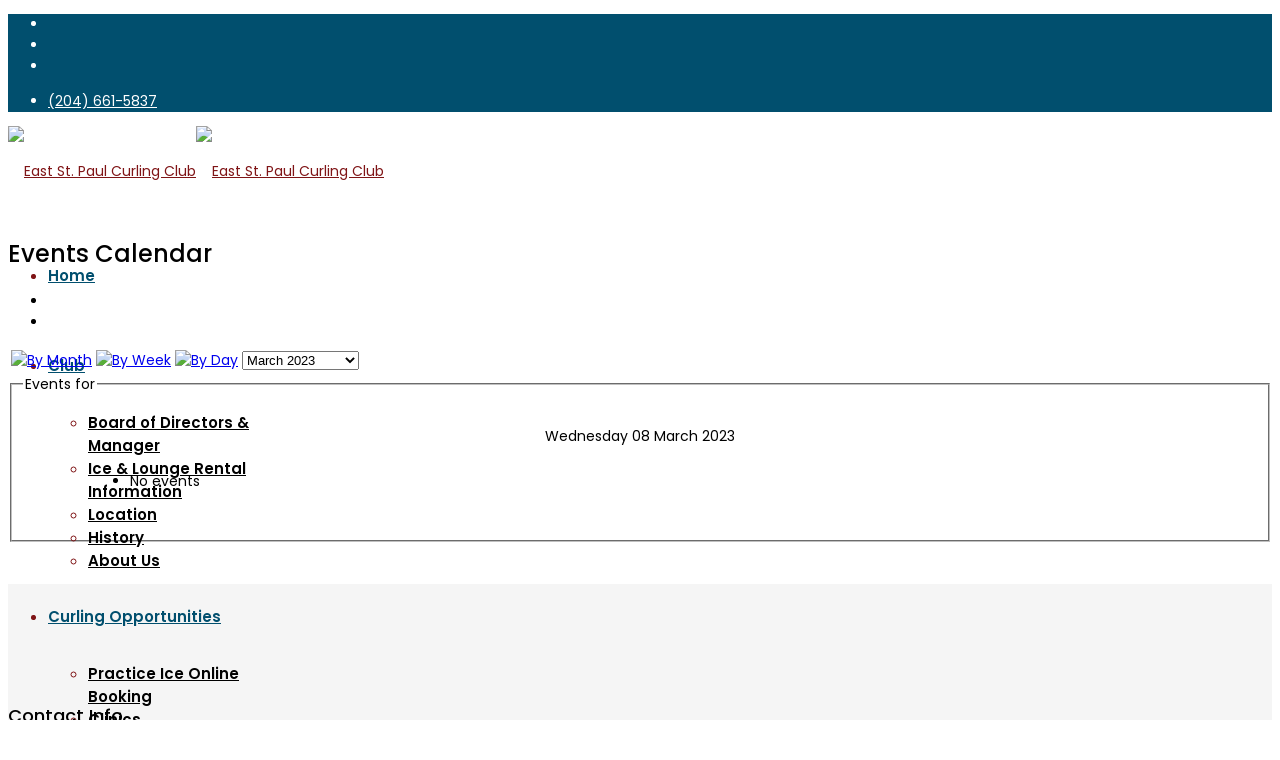

--- FILE ---
content_type: text/html; charset=utf-8
request_url: https://eaststpaulcurlingclub.net/index.php/events/calendar/day.listevents/2023/03/08/64
body_size: 7940
content:
<!DOCTYPE html>
<html lang="en-gb" dir="ltr">
	<head>
		<meta http-equiv="X-UA-Compatible" content="IE=edge">
		<meta name="viewport" content="width=device-width, initial-scale=1">
		<base href="https://eaststpaulcurlingclub.net/index.php/events/calendar/day.listevents/2023/03/08/64" />
	<meta http-equiv="content-type" content="text/html; charset=utf-8" />
	<meta name="keywords" content="curling, curling club, East St. Paul, sports, bonspiel, members" />
		<meta name="description" content="The East St. Paul Curling Club is committed to teaching, to developing, to promoting and encouraging the spirit of curling; to develop youth and adult programs that lead to local, national, and international competitions. " />
	<title>East St. Paul Curling Club - Club Calendar</title>
	<link href="https://eaststpaulcurlingclub.net/index.php?option=com_jevents&amp;task=modlatest.rss&amp;format=feed&amp;type=rss&amp;Itemid=520&amp;modid=0" rel="alternate" type="application/rss+xml" title="RSS 2.0" />
	<link href="https://eaststpaulcurlingclub.net/index.php?option=com_jevents&amp;task=modlatest.rss&amp;format=feed&amp;type=atom&amp;Itemid=520&amp;modid=0" rel="alternate" type="application/atom+xml" title="Atom 1.0" />
	<link href="/images/ESP_logo_small.png" rel="shortcut icon" type="image/vnd.microsoft.icon" />
	<link href="/media/com_jevents/css/bootstrap.css" rel="stylesheet" type="text/css" />
	<link href="/media/com_jevents/css/bootstrap-responsive.css" rel="stylesheet" type="text/css" />
	<link href="/media/com_jevents/lib_jevmodal/css/jevmodal.css" rel="stylesheet" type="text/css" />
	<link href="/components/com_jevents/assets/css/eventsadmin.css?v=3.6.82.1" rel="stylesheet" type="text/css" />
	<link href="/components/com_jevents/views/alternative/assets/css/events_css.css?v=3.6.82.1" rel="stylesheet" type="text/css" />
	<link href="/media/plg_system_jcepro/site/css/content.min.css?badb4208be409b1335b815dde676300e" rel="stylesheet" type="text/css" />
	<link href="/plugins/system/jce/css/content.css?badb4208be409b1335b815dde676300e" rel="stylesheet" type="text/css" />
	<link href="//fonts.googleapis.com/css?family=Poppins:100,100italic,200,200italic,300,300italic,regular,italic,500,500italic,600,600italic,700,700italic,800,800italic,900,900italic&amp;subset=devanagari" rel="stylesheet" type="text/css" />
	<link href="//fonts.googleapis.com/css?family=Open+Sans:300,regular,500,600,700,800,300italic,italic,500italic,600italic,700italic,800italic&amp;subset=latin" rel="stylesheet" type="text/css" />
	<link href="/templates/flex/css/bootstrap.min.css" rel="stylesheet" type="text/css" />
	<link href="/templates/flex/css/joomla-fontawesome.min.css" rel="stylesheet" type="text/css" />
	<link href="/templates/flex/css/font-awesome-v4-shims.min.css" rel="stylesheet" type="text/css" />
	<link href="/templates/flex/css/template.css" rel="stylesheet" type="text/css" />
	<link href="/templates/flex/css/presets/preset1.css" rel="stylesheet" class="preset" type="text/css" />
	<link href="/templates/flex/css/frontend-edit.css" rel="stylesheet" type="text/css" />
	<style type="text/css">
body.site {background-color:#ffffff;}.box1 a:not(.readon) {
	color: black !important;
}

.tss td {
	color: black !important;
	border-right: grey thin solid !important;
	border-left: grey thin solid !important;
	width: 50px;
	text-align: center;
}
#offcanvas-toggler {
 float: none !important;
 position: relative;
 z-index: 3;
}


.btn-primary, .button, .btn-readmore, .sppb-btn-primary, .vm-button-correct {
    -webkit-transition: color 400ms, background-color 400ms, border-color 400ms;
    -moz-transition: color 400ms, background-color 400ms, border-color 400ms;
    -o-transition: color 400ms, background-color 400ms, border-color 400ms;
    transition: color 400ms, background-color 400ms, border-color 400ms;
    padding: 8px 28px;
    margin-right: 3px;
    border: 1px solid transparent;
    outline: 0;
}
element {

}
img, svg {

    max-width: 100%;

}
img {
    display: inherit !important;
}body{font-family:Poppins, sans-serif; font-size:14px; font-weight:normal; }h1{font-family:Poppins, sans-serif; font-size:28px; font-weight:600; }h2{font-family:Poppins, sans-serif; font-size:24px; font-weight:500; }h3{font-family:Poppins, sans-serif; font-size:18px; font-weight:500; }h4{font-family:Open Sans, sans-serif; font-weight:normal; }h5{font-family:Open Sans, sans-serif; font-weight:600; }h6{font-family:Open Sans, sans-serif; font-weight:600; }.sp-megamenu-parent{font-family:Poppins, sans-serif; font-size:15px; font-weight:600; }@media (min-width: 1400px) {
.container {
max-width: 1140px;
}
}#sp-top-bar{ background-color:#014f6e;color:#ffffff; }#sp-top-bar a{color:#ffffff;}#sp-top-bar a:hover{color:#700101;}#sp-header{ background-color:#ffffff;color:#7f1416; }#sp-header a{color:#7f1416;}#sp-header a:hover{color:#dbdbdb;}#sp-bottom{ background-color:#f5f5f5;padding:100px 0px; }#sp-footer{ background-color:#363839;color:#b0b0b0; }#sp-footer a{color:#d6d6d6;}#sp-footer a:hover{color:#f0f0f0;}.offcanvas-menu{}.offcanvas-menu ul li a{color: #7f1416}.offcanvas-menu .offcanvas-inner .search input.inputbox{border-color: #7f1416}#sp-header .top-search-wrapper .icon-top-wrapper,#sp-header .top-search-wrapper .icon-top-wrapper >i:before,.sp-megamenu-wrapper > .sp-megamenu-parent >li >a,.sp-megamenu-wrapper #offcanvas-toggler,#sp-header .modal-login-wrapper span,#sp-header .ap-my-account i.pe-7s-user,#sp-header .ap-my-account .info-text,#sp-header .mod-languages,#sp-header .logo,#cart-menu,#cd-menu-trigger,.cd-cart,.cd-cart > i{height:90px;line-height:90px;}.total_products{top:calc(90px / 2 - 22px);}#sp-header,.transparent-wrapper{height:90px;background:#ffffff;}.transparent,.sticky-top{background:#ffffff;}#sp-header #sp-menu .sp-megamenu-parent >li >a,#sp-header #sp-menu .sp-megamenu-parent li .sp-dropdown >li >a,#sp-header .top-search-wrapper .icon-top-wrapper i,#sp-header #cd-menu-trigger i,#sp-header .cd-cart i,#sp-header .top-search-wrapper{color:#014f6e}#sp-header #sp-menu .sp-dropdown .sp-dropdown-inner{background:#ffffff}#sp-header #sp-menu .sp-dropdown .sp-dropdown-inner li.sp-menu-item >a,#sp-header #sp-menu .sp-dropdown .sp-dropdown-inner li.sp-menu-item.separator >a,#sp-header #sp-menu .sp-dropdown .sp-dropdown-inner li.sp-menu-item.separator >a:hover,#sp-header .sp-module-content ul li a,#sp-header .vm-menu .vm-title{color:#000000}#sp-header #sp-menu .sp-megamenu-parent >li.active a,#sp-header #sp-menu .sp-megamenu-parent >li.current-item >a,#sp-header #sp-menu .sp-megamenu-parent >li.current-item.active>a,#sp-header #sp-menu .sp-megamenu-parent >li.sp-has-child.active >a,#offcanvas-toggler >i,#offcanvas-toggler >i:hover{color:#d02030}#sp-header #sp-menu .sp-megamenu-parent .sp-dropdown li.sp-menu-item.current-item>a,#sp-header #sp-menu .sp-megamenu-parent .sp-dropdown li.sp-menu-item.current-item.active>a,#sp-header #sp-menu .sp-megamenu-parent .sp-dropdown li.sp-menu-item.current-item.active:hover>a,#sp-header #sp-menu .sp-megamenu-parent .sp-dropdown li.sp-menu-item a:hover{color: #fff;background-color:#d02030;}#sp-header.onepage .sp-megamenu-parent li.active a,#sp-header.onepage .sp-megamenu-parent li.active:first-child >a.page-scroll{color:#d02030;border-bottom-color:#d02030;}.sticky .logo,.sticky #cart-menu,.sticky #cd-menu-trigger,.sticky .cd-cart,.sticky .cd-cart >i,.sticky .menu-is-open >i,#sp-header.sticky .modal-login-wrapper span,#sp-header.sticky .ap-my-account i.pe-7s-user,#sp-header.sticky .ap-my-account .info-text,#sp-header.sticky .mod-languages,#sp-header.sticky .top-search-wrapper .icon-top-wrapper,#sp-header.sticky .top-search-wrapper .icon-top-wrapper >i:before,.sticky .sp-megamenu-wrapper > .sp-megamenu-parent >li >a,.sticky .sp-megamenu-wrapper #offcanvas-toggler,.sticky #sp-logo a.logo{ height:70px;line-height:70px; } .sticky .total_products{top: calc(70px / 2 - 22px);} .sticky .sticky__wrapper{background:#ffffff; height:70px; -webkit-animation-name:fade-in-down;animation-name:fade-in-down;}.sticky .sticky__wrapper .sp-sticky-logo {height:70px;}.sticky.onepage .sticky__wrapper,.sticky.white .sticky__wrapper,.sticky.transparent .sticky__wrapper{background:#ffffff;} #sp-header.sticky #sp-menu .sp-megamenu-wrapper .sp-megamenu-parent >li >a,#sp-header.sticky .top-search-wrapper,#sp-header.sticky .top-search-wrapper .icon-top-wrapper i,#sp-header.sticky #cd-menu-trigger i,#sp-header.sticky .cd-cart i{color:#014f6e;}#sp-header.sticky #sp-menu .sp-megamenu-wrapper .sp-megamenu-parent >li.active>a,#sp-header.sticky #sp-menu .sp-megamenu-wrapper .sp-megamenu-parent >li.current-item>a,#sp-header.sticky #sp-menu .sp-megamenu-wrapper .sp-megamenu-parent >li.sp-has-child.active>a,.sticky #offcanvas-toggler >i,.sticky #offcanvas-toggler >i:hover{color:#d02030;} 
	</style>
	<script type="application/json" class="joomla-script-options new">{"csrf.token":"f39c50673dca9c0cf59b32ad29f59b33","system.paths":{"root":"","base":""}}</script>
	<script src="/media/system/js/core.js?b7817c926dd472c1d384878b2ac43eaf" type="text/javascript"></script>
	<script src="/templates/flex/js/jui/jquery.min.js?b7817c926dd472c1d384878b2ac43eaf" type="text/javascript"></script>
	<script src="/media/jui/js/jquery-noconflict.js?b7817c926dd472c1d384878b2ac43eaf" type="text/javascript"></script>
	<script src="/media/jui/js/jquery-migrate.min.js?b7817c926dd472c1d384878b2ac43eaf" type="text/javascript"></script>
	<script src="/components/com_jevents/assets/js/jQnc.js?v=3.6.82.1" type="text/javascript"></script>
	<script src="/media/com_jevents/lib_jevmodal/js/jevmodal.js" type="text/javascript"></script>
	<script src="/components/com_jevents/assets/js/view_detailJQ.js?v=3.6.82.1" type="text/javascript"></script>
	<script src="/plugins/system/helix3/assets/js/bootstrap.legacy.js" type="text/javascript"></script>
	<script src="/templates/flex/js/bootstrap.min.js" type="text/javascript"></script>
	<script src="/templates/flex/js/jquery.easing.min.js" type="text/javascript"></script>
	<script src="/templates/flex/js/main.js" type="text/javascript"></script>
	<script src="/templates/flex/js/frontend-edit.js" type="text/javascript"></script>
	<script type="text/javascript">
function jevPopover(selector, container) {
	var uikitoptions = {"title":"","pos":"top","delay":150,"delayHide":200,"offset":20,"animation":"uk-animation-fade","duration":100,"cls":"uk-active uk-card uk-card-default uk-padding-remove  uk-background-default","clsPos":"uk-tooltip","mode":"hover","container":"#jevents_body"}; 
	var bsoptions = {"animation":false,"html":true,"placement":"top","selector":false,"title":"","trigger":"hover","content":"","delay":{"show":150,"hide":150},"container":"#jevents_body","mouseonly":false};
	uikitoptions.container = container;
	bsoptions.container = container;
	
	if (bsoptions.mouseonly && 'ontouchstart' in document.documentElement) {
		return;
	}
	if (jQuery(selector).length){
		try {
			ys_setuppopover(selector, uikitoptions);
		}
		catch (e) {
			if ('bootstrap' != "uikit"  || typeof UIkit == 'undefined' ) {
			// Do not use this for YooTheme Pro templates otherwise you get strange behaviour!
				if (jQuery(selector).popover )
				{	
					// set data-title and data-content if not set or empty		
					var hoveritems = document.querySelectorAll(selector);
					hoveritems.forEach(function (hoveritem) {
						var title = hoveritem.getAttribute('data-original-title') || hoveritem.getAttribute('title')  || '';
						var body = hoveritem.getAttribute('data-original-content') || hoveritem.getAttribute('data-content') || '';
						if (body == '')
						{
							//hoveritem.setAttribute('data-original-content', 'hello kitty!');
							//hoveritem.setAttribute('data-content', 'hello kitty!');
						}
					});
					jQuery(selector).popover(bsoptions);
				}
				else 
				{
					if ('bootstrap' != "uikit")
					{
						alert("problem with popovers!  Failed to load Bootstrap popovers");
					}
					else 
					{
						alert("problem with popovers! Failed to load UIkit popovers");
					}
				}
			}
			else 
			{
				// Fall back to native uikit
				var hoveritems = document.querySelectorAll(selector);
				hoveritems.forEach(function (hoveritem) {
					var title = hoveritem.getAttribute('data-yspoptitle') || hoveritem.getAttribute('data-original-title') || hoveritem.getAttribute('title');
					var body = hoveritem.getAttribute('data-yspopcontent') || hoveritem.getAttribute('data-content') || hoveritem.getAttribute('data-bs-content') || '';
					var options = hoveritem.getAttribute('data-yspopoptions') || uikitoptions;
					if (typeof options == 'string') {
						options = JSON.parse(options);
					}
					/*
					var phtml = '<div class="uk-card uk-card-default uk-padding-remove uk-background-default" style="width:max-content;border-top-left-radius: 5px;border-top-right-radius: 5px;">' +
					(title != '' ? '<div class="uk-text-emphasis">' + title + '</div>' : '') +
					(body != '' ? '<div class="uk-card-body uk-text-secondary uk-padding-small" style="width:max-content">' + body + '</div>' : '') +
					'</div>';
					*/						
					var phtml = '' +
					(title != '' ? title.replace("jevtt_title", "uk-card-title uk-text-emphasis uk-padding-small").replace(/color:#(.*);/,'color:#$1!important;')  : '') +
					(body != '' ?  body.replace("jevtt_text", "uk-card-body uk-padding-small uk-text-secondary  uk-background-default")  : '') +
					'';
					options.title = phtml;
					
					if (hoveritem.hasAttribute('title')) {
						hoveritem.removeAttribute('title');
					}
					
					UIkit.tooltip(hoveritem, options);
				});
			}	
		}
	}
}
document.addEventListener('DOMContentLoaded', function()
{
	try {
		jevPopover('.hasjevtip', '#jevents_body');
	}
	catch (e) 
	{
	}
});
(function($) {
	if (typeof $.fn.popover == 'undefined')
	{
		// bootstrap popovers not used or loaded
		return;
	}

    var oldHide = $.fn.popover.Constructor.prototype.hide || false;

    $.fn.popover.Constructor.prototype.hide = function() {
		var bootstrap5 = false;
		var bootstrap4 = false;
		try {
	        var testClass = window.bootstrap.Tooltip || window.bootstrap.Modal;
	        var bsVersion = testClass.VERSION.substr(0,1);

		    bootstrap5 = bsVersion >= 5;
		    bootstrap4 = bsVersion >= 4 && !bootstrap5;
		} catch (e) {
		}
        var bootstrap3 = window.jQuery && (typeof jQuery().emulateTransitionEnd == 'function');
        // Bootstrap  3+         
        if (this.config || bootstrap4 || bootstrap3 || bootstrap5)
        {
            //- This is not needed for recent versions of Bootstrap 4
            /*
	        if (this.config.container == '#jevents_body' && this.config.trigger.indexOf('hover') >=0) {
	            var that = this;
	            // try again after what would have been the delay
	            setTimeout(function() {
	                return that.hide.call(that, arguments);
	            }, that.config.delay.hide);
	            return;
	        }
	        */
        }
        // Earlier Bootstraps 
        else
        {
	        if (this.options.container == '#jevents_body' && this.options.trigger.indexOf('hover') >=0  && this.tip().is(':hover')) {
	            var that = this;
	            // try again after what would have been the delay
	            setTimeout(function() {
	                try {
	                    return that.hide.call(that, arguments);
	                }
	                catch (e) 
	                {
	                }
	            }, that.options.delay.hide);
	            return;
	        }
        }
        if ( oldHide )
        {
            oldHide.call(this, arguments);
        }
    };

})(jQuery);var sp_preloader = "0";var sp_offanimation = "default";var stickyHeaderVar = "1";var stickyHeaderAppearPoint = 250;
	</script>
		<!-- Google tag (gtag.js) --> <script async src="https://www.googletagmanager.com/gtag/js?id=G-GSWFNV1CNF"></script> <script> window.dataLayer = window.dataLayer || []; function gtag(){dataLayer.push(arguments);} gtag('js', new Date()); gtag('config', 'G-GSWFNV1CNF'); </script>
	</head>
	
	<body class="site com-jevents view- no-layout task-day.listevents itemid-520 en-gb ltr  sticky-header layout-fluid off-canvas-menu-init">
	
		        <div class="body-wrapper off-canvas-menu-wrap">
            <div class="body-innerwrapper body_innerwrapper_overflow">
				<section id="sp-top-bar"><div class="container"><div class="row"><div id="sp-top1" class="col-12 col-md-4 col-lg-4 d-none d-md-block"><div class="sp-column"><ul class="social-icons"><li><a target="_blank" href="https://www.facebook.com/espcurlingclub/" aria-label="facebook"><i class="fab fa-facebook-f" aria-hidden="true"></i></a></li><li><a target="_blank" href="https://twitter.com/ESPCurling" aria-label="twitter"><i class="fab fa-twitter" aria-hidden="true"></i></a></li><li ><a target="_blank" href="https://www.instagram.com/espcurling/" aria-label="Instagram"><i class="fab fa-instagram" aria-hidden="true"></i></a></li></ul></div></div><div id="sp-top2" class="col-12 col-md-8 col-lg-8 "><div class="sp-column pull-right"><ul class="sp-contact-info"><li class="sp-contact-phone"><i class="fa fa-phone" aria-hidden="true"></i> <a href="tel:(204)661-5837">(204) 661-5837</a></li></ul></div></div></div></div></section><header id="sp-header" class=" flex"><div class="container"><div class="row"><div id="sp-logo" class="col-9 col-md-10 col-lg-3 "><div class="sp-column"><a class="logo p-0" href="/"><img class="sp-default-logo d-none d-md-block" src="/images/ESP_logo_small.png" srcset="/images/ESP_logo_small.png 2x" alt="East St. Paul Curling Club"><img class="sp-default-logo d-block d-sm-block d-md-none" src="/images/ESP_logo_small.png" alt="East St. Paul Curling Club"></a></div></div><div id="sp-menu" class="col-1 col-md-1 col-lg-9 "><div class="sp-column">			<div class="sp-megamenu-wrapper">
				<a id="offcanvas-toggler" class="d-block d-lg-none" href="#" aria-label="Menu"><i class="fas fa-bars" aria-hidden="true" title="Menu"></i></a>
				<ul class="sp-megamenu-parent menu-fade-down-fade-up d-none d-lg-flex"><li class="sp-menu-item"><a  href="/index.php"  >Home</a></li><li class="sp-menu-item sp-has-child"><a  href="javascript:void(0);"  >Club</a><div class="sp-dropdown sp-dropdown-main sp-menu-right" style="width: 240px;"><div class="sp-dropdown-inner"><ul class="sp-dropdown-items"><li class="sp-menu-item"><a  href="/index.php/our-club/board-of-directors"  >Board of Directors &amp; Manager</a></li><li class="sp-menu-item"><a  href="/index.php/our-club/ice-a-lounge-rental-information"  >Ice &amp; Lounge Rental Information</a></li><li class="sp-menu-item"><a  href="/index.php/our-club/location"  >Location</a></li><li class="sp-menu-item"><a  href="/index.php/our-club/history"  >History</a></li><li class="sp-menu-item"><a  href="/index.php/our-club/about-us"  >About Us</a></li></ul></div></div></li><li class="sp-menu-item sp-has-child"><a  href="javascript:void(0);"  >Curling Opportunities</a><div class="sp-dropdown sp-dropdown-main sp-menu-right" style="width: 240px;"><div class="sp-dropdown-inner"><ul class="sp-dropdown-items"><li class="sp-menu-item"><a  href="/index.php/curling-opportunities/practice-ice-online-booking-system"  >Practice Ice Online Booking</a></li><li class="sp-menu-item"><a  href="/index.php/curling-opportunities/clinics"  >Clinics</a></li><li class="sp-menu-item"><a  href="/index.php/curling-opportunities/learn-to-curl"  >Learn to Curl</a></li><li class="sp-menu-item"><a  href="/index.php/curling-opportunities/youth-curling"  >Youth Curling</a></li><li class="sp-menu-item"><a  href="/index.php/curling-opportunities/league-openings"  >League Openings</a></li><li class="sp-menu-item"><a  href="/index.php/curling-opportunities/description-of-leagues"  >Leagues</a></li><li class="sp-menu-item"><a  href="/index.php/curling-opportunities/league-contacts"  >League Convenors</a></li></ul></div></div></li><li class="sp-menu-item sp-has-child active"><a  href="javascript:void(0);"  >Events</a><div class="sp-dropdown sp-dropdown-main sp-menu-right" style="width: 240px;"><div class="sp-dropdown-inner"><ul class="sp-dropdown-items"><li class="sp-menu-item current-item active"><a  href="/index.php/events/calendar/month.calendar/2026/01/27/-"  >Club Calendar</a></li><li class="sp-menu-item"><a  href="/index.php/events/event-listings"  >Event Listings</a></li></ul></div></div></li></ul>			</div>
		</div></div></div></div></header><section id="sp-page-title"><div class="row"><div id="sp-title" class="col-lg-12 "><div class="sp-column"></div></div></div></section><section id="sp-main-body"><div class="container"><div class="row"><div id="sp-component" class="col-lg-12 "><div class="sp-column ">	<div id="system-message-container">
			</div>
	<!-- Event Calendar and Lists Powered by JEvents //-->
		<div id="jevents">
	<div class="contentpaneopen jeventpage  jevbootstrap"
	     id="jevents_header">
							<h2 class="contentheading gsl-h2">Events Calendar</h2>
						<ul class="actions">
										<li class="print-icon">
							<a href="javascript:void(0);" rel="nofollow"
							   onclick="window.open('/index.php/events/calendar/day.listevents/2023/03/08/64?print=1&amp;pop=1&amp;tmpl=component', 'win2', 'status=no,toolbar=no,scrollbars=yes,titlebar=no,menubar=no,resizable=yes,width=600,height=600,directories=no,location=no');"
							   title="Print">
								<span class="icon-print"> </span>
							</a>
						</li> 					<li class="email-icon">
						<a href="javascript:void(0);" rel="nofollow"
						   onclick="window.open('/index.php/component/mailto/?tmpl=component&amp;link=de28e67e79ea1a14fbd22eae5f5db9b2952c1c40','emailwin','width=400,height=350,menubar=yes,resizable=yes'); return false;"
						   title="EMAIL">
							<span class="icon-envelope"> </span>
						</a>
					</li>
								</ul>
				</div>
	<div class="contentpaneopen  jeventpage  jevbootstrap" id="jevents_body">
	<div class='jev_pretoolbar'></div>		<div class="ev_navigation" style="width:100%">
			<table border="0">
				<tr valign="top">
											<td class="iconic_td" align="center" valign="middle">
							<div id="ev_icon_monthly"
							     class="nav_bar_cal"><a
										href="/index.php/events/calendar/month.calendar/2026/01/27/64"
										title="By Month">
									<img src="https://eaststpaulcurlingclub.net/components/com_jevents/views/alternative/assets/images/transp.gif"
									     alt="By Month"/></a>
							</div>
						</td>
																<td class="iconic_td" align="center" valign="middle">
							<div id="ev_icon_weekly"
							     class="nav_bar_cal"><a
										href="/index.php/events/calendar/week.listevents/2026/01/27/64"
										title="By Week">
									<img src="https://eaststpaulcurlingclub.net/components/com_jevents/views/alternative/assets/images/transp.gif"
									     alt="By Week"/></a>
							</div>
						</td>
																<td class="iconic_td" align="center" valign="middle">
							<div id="ev_icon_daily_active"
							     class="nav_bar_cal"><a
										href="/index.php/events/calendar/day.listevents/2026/01/27/64"
										title="Today"><img
											src="https://eaststpaulcurlingclub.net/components/com_jevents/views/alternative/assets/images/transp.gif"
											alt="By Day"/></a>
							</div>
						</td>
																<td class="iconic_td" align="center" valign="middle">
							<script type='text/javascript'>
/* <![CDATA[ */
 function selectMD(elem) {
        var ym = elem.options[elem.selectedIndex].value.split('|');
var link = '/index.php/events/calendar/month.calendar/YYYYyyyy/MMMMmmmm/1/64';
link = link.replace(/&/g,'&');
link = link.replace(/MMMMmmmm/g,ym[0]);
link = link.replace(/YYYYyyyy/g,ym[1]);
location.replace(link);
}
/* ]]> */
</script>
<select id="monthyear" name="monthyear" onchange="selectMD(this);">
	<option value="9|2022">September 2022</option>
	<option value="10|2022">October 2022</option>
	<option value="11|2022">November 2022</option>
	<option value="12|2022">December 2022</option>
	<option value="1|2023">January 2023</option>
	<option value="2|2023">February 2023</option>
	<option value="3|2023" selected="selected">March 2023</option>
	<option value="4|2023">April 2023</option>
	<option value="5|2023">May 2023</option>
	<option value="6|2023">June 2023</option>
	<option value="7|2023">July 2023</option>
	<option value="8|2023">August 2023</option>
</select>
						</td>
									</tr>
			</table>
		</div>
		<fieldset><legend class="ev_fieldset">Events for</legend><br />
<table align="center" width="90%" cellspacing="0" cellpadding="5" class="ev_table">
	<tr valign="top">
		<td colspan="2" align="center" class="cal_td_daysnames">
			<!-- <div class="cal_daysnames"> -->
			Wednesday 08 March 2023			<!-- </div> -->
		</td>
	</tr>
<tr><td class="ev_td_right" colspan="3"><ul class="ev_ul" >
<li class='ev_td_li ev_td_li_noevents' >
No events</li>
</ul></td></tr>
</table><br />
</fieldset><br /><br />
	</div>
	</div> <!-- close #jevents //--></div></div></div></div></section><section id="sp-bottom"><div class="container"><div class="row"><div id="sp-bottom1" class="col-md-6 col-lg-4 "><div class="sp-column"><div class="sp-module "><h3 class="sp-module-title">Contact Info<div class="divider"></div></h3><div class="divider"></div><div class="sp-module-content">

<div class="custom"  >
	<p>260 Hoddinott Road<br />East St. Paul, MB, Canada<br />R2E 0H7<span class="ycc_body12" style="font-size: 8pt;"><span class="ycc_body12"><br /></span></span></p>
<p><span class="ycc_body12">Phone: (204) 661-5837<br /><a href="/cdn-cgi/l/email-protection#016472716274736d41666c60686d2f626e6c"><strong>Click to Email</strong></a></span><span class="ycc_body12" style="font-size: 8pt;"></span></p></div>
</div></div></div></div><div id="sp-bottom2" class="col-md-6 col-lg-4 "><div class="sp-column"><div class="sp-module "><h3 class="sp-module-title">Follow Us<div class="divider"></div></h3><div class="divider"></div><div class="sp-module-content">

<div class="custom"  >
	<p><a href="https://www.facebook.com/espcurlingclub/" target="_blank" rel="noopener"><img src="/images/facebook.png" alt="facebook" width="50" height="50" /></a><a href="https://www.instagram.com/espcurling/" target="_blank" rel="noopener"><img src="/images/instagram.png" alt="instagram" width="50" height="50" /></a><a href="https://twitter.com/ESPCurling" target="_blank" rel="noopener"><img src="/images/twitter.png" alt="twitter" width="50" height="50" /></a></p></div>
</div></div></div></div><div id="sp-bottom3" class="col-md-6 col-lg-4 "><div class="sp-column"><div class="sp-module "><h3 class="sp-module-title">Club Information<div class="divider"></div></h3><div class="divider"></div><div class="sp-module-content">

<div class="custom"  >
	<p>The <strong>East St. Paul Curling Club</strong>, located in <strong>East St. Paul</strong>, Manitoba, was founded in 1957 by a group of local citizens. Over the years the club has undergone many upgrades and today is a world class facility.</p></div>
</div></div></div></div></div></div></section><footer id="sp-footer"><div class="container"><div class="row"><div id="sp-footer1" class="col-lg-12 "><div class="sp-column"><span class="sp-copyright">© 2026 East St. Paul Curling Club. All Rights Reserved. | Curling Club Management System and Website by <a href="http://curlingclubmanager.com">CurlingClubManager.com</a></span></div></div></div></div></footer>			</div>
		</div>
		
		<!-- Off Canvas Menu -->
		<div class="offcanvas-menu">
			<a href="#" class="close-offcanvas" aria-label="Close"><i class="fas fa-times" aria-hidden="true" title="HELIX_CLOSE_MENU"></i></a>
			<div class="offcanvas-inner">
									<div class="sp-module  col-sm-1"><div class="sp-module-content"><ul class="accordion-menu ">
<li class="nav-item item-435 default"><a href="/index.php" > Home</a></li><li class="nav-item item-529 deeper parent"><a href="/" > Club</a><span class="accordion_menu__heading accordion-menu-toggler collapsed" data-bs-toggle="collapse" data-bs-target="#collapse-menu-529-1" role="button" aria-expanded="false" aria-controls="collapse-menu-529-1"><i class="open-icon fas fa-chevron-down"></i></span>
<ul class="collapse" id="collapse-menu-529-1"><li class="nav-item item-707"><a href="/index.php/our-club/board-of-directors" > Board of Directors &amp; Manager</a></li><li class="nav-item item-836"><a href="/index.php/our-club/ice-a-lounge-rental-information" > Ice &amp; Lounge Rental Information</a></li><li class="nav-item item-532"><a href="/index.php/our-club/location" > Location</a></li><li class="nav-item item-837"><a href="/index.php/our-club/history" > History</a></li><li class="nav-item item-817"><a href="/index.php/our-club/about-us" > About Us</a></li></ul></li><li class="nav-item item-537 deeper parent"><a href="/" > Curling Opportunities</a><span class="accordion_menu__heading accordion-menu-toggler collapsed" data-bs-toggle="collapse" data-bs-target="#collapse-menu-537-1" role="button" aria-expanded="false" aria-controls="collapse-menu-537-1"><i class="open-icon fas fa-chevron-down"></i></span>
<ul class="collapse" id="collapse-menu-537-1"><li class="nav-item item-3127"><a href="/index.php/curling-opportunities/practice-ice-online-booking-system" > Practice Ice Online Booking</a></li><li class="nav-item item-3028"><a href="/index.php/curling-opportunities/clinics" > Clinics</a></li><li class="nav-item item-1100"><a href="/index.php/curling-opportunities/learn-to-curl" > Learn to Curl</a></li><li class="nav-item item-893"><a href="/index.php/curling-opportunities/youth-curling" > Youth Curling</a></li><li class="nav-item item-3104"><a href="/index.php/curling-opportunities/league-openings" > League Openings</a></li><li class="nav-item item-706"><a href="/index.php/curling-opportunities/description-of-leagues" > Leagues</a></li><li class="nav-item item-839"><a href="/index.php/curling-opportunities/league-contacts" > League Convenors</a></li></ul></li><li class="nav-item item-530 active deeper parent"><a href="/" > Events</a><span class="accordion_menu__heading accordion-menu-toggler" data-bs-toggle="collapse" data-bs-target="#collapse-menu-530-1" role="button" aria-expanded="true" aria-controls="collapse-menu-530-1"><i class="open-icon fas fa-chevron-down"></i></span>
<ul class="collapse show" id="collapse-menu-530-1"><li class="nav-item item-520 current active"><a href="/index.php/events/calendar/month.calendar/2026/01/27/-" aria-current="location"> Club Calendar</a></li><li class="nav-item item-688"><a href="/index.php/events/event-listings" > Event Listings</a></li></ul></li></div></div>
							</div>
		</div>
						
		
		
				
		<!-- Go to top -->
			<script data-cfasync="false" src="/cdn-cgi/scripts/5c5dd728/cloudflare-static/email-decode.min.js"></script><script defer src="https://static.cloudflareinsights.com/beacon.min.js/vcd15cbe7772f49c399c6a5babf22c1241717689176015" integrity="sha512-ZpsOmlRQV6y907TI0dKBHq9Md29nnaEIPlkf84rnaERnq6zvWvPUqr2ft8M1aS28oN72PdrCzSjY4U6VaAw1EQ==" data-cf-beacon='{"version":"2024.11.0","token":"6939bbda497e4f5eaee2723da6b69fad","r":1,"server_timing":{"name":{"cfCacheStatus":true,"cfEdge":true,"cfExtPri":true,"cfL4":true,"cfOrigin":true,"cfSpeedBrain":true},"location_startswith":null}}' crossorigin="anonymous"></script>
</body>
</html>